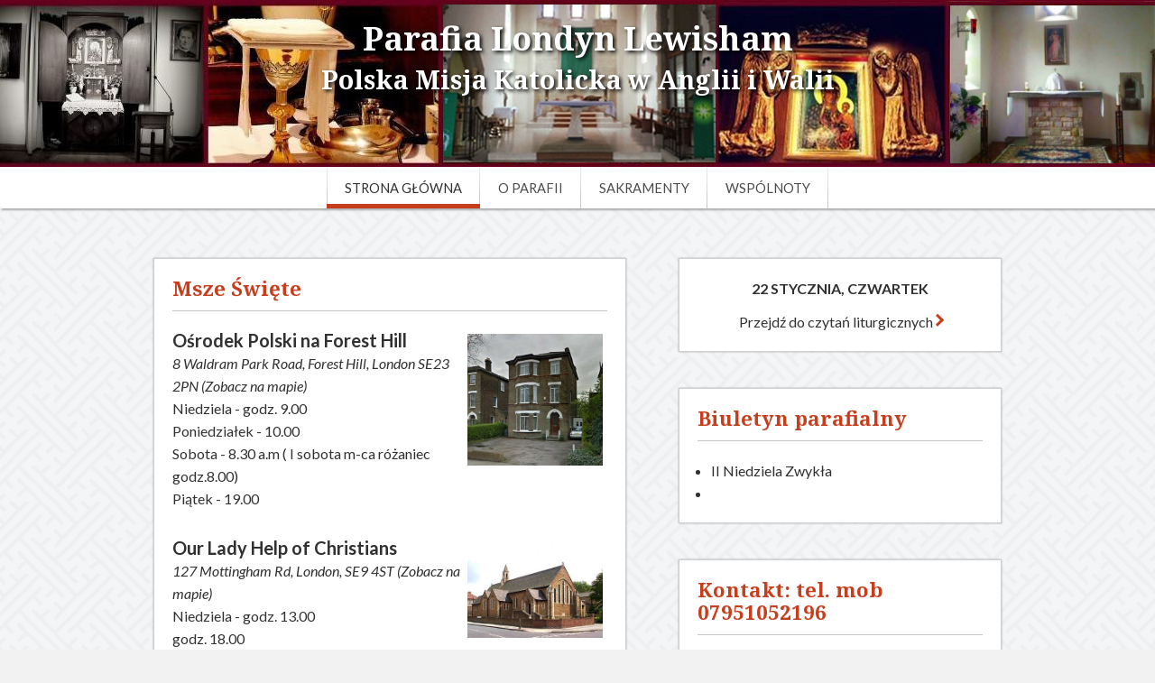

--- FILE ---
content_type: text/html; charset=utf-8
request_url: https://parafialewisham.org/
body_size: 3341
content:
<!DOCTYPE html>
<!--[if IE 8 ]><html class="ie ie8" lang="pl"> <![endif]-->
<!--[if (gte IE 9)|!(IE)]><!--><html lang="pl"> <!--<![endif]-->
<head>
	<meta http-equiv="content-type" content="text/html; charset=utf-8" />
	<meta name="viewport" content="width=device-width, initial-scale=1" />
	<title>Strona główna</title>
	<meta name="description" content="Strona Polskiej Parafii w&nbsp;Londynie Lewisham. Godziny mszy świętych, aktualne informacje, sakramenty, kontakt z&nbsp;kapłanem." />
	<link rel="shortcut icon" href="/favicon.ico">
            <script>
            (function(i,s,o,g,r,a,m){i['GoogleAnalyticsObject']=r;i[r]=i[r]||function(){
                (i[r].q=i[r].q||[]).push(arguments)},i[r].l=1*new Date();a=s.createElement(o),
                m=s.getElementsByTagName(o)[0];a.async=1;a.src=g;m.parentNode.insertBefore(a,m)
            })(window,document,'script','https://www.google-analytics.com/analytics.js','ga');

            ga('create', 'UA-114681514-1', 'auto');
            ga('send', 'pageview');
        </script>
    	<link href='https://fonts.googleapis.com/css?family=Noto+Serif:700&subset=latin,latin-ext' rel='stylesheet' type='text/css'>
	<link href='https://fonts.googleapis.com/css?family=Lato:300,400,700,900,400italic,700italic' rel='stylesheet' type='text/css'>
		<link rel="stylesheet" type="text/css" href="/site/templates/styles/styles.css?1668706575" />
	<link rel="stylesheet" type="text/css" media="print" href="/site/templates/styles/print.css" />
		
	<!--[if lt IE 9]>
	  <script src="https://html5shim.googlecode.com/svn/trunk/html5.js"></script> 
	<![endif]-->
	<script type="text/javascript" src="/site/templates/scripts/modernizr.js"></script>
	
<script src='/site/modules/EmailObfuscation/emo.min.js'></script>
</head>
<body class="page-home" >
	<header id="header-home" class="bg-pattern">
		<div class="bg-shadows"></div>
		<div class="container" id="top-box">
			<div id="logo" class="four columns"><a href="/"></a></div>
			<div id="branding">Parafia Londyn Lewisham<span>Polska Misja Katolicka w Anglii i Walii</span></div>
		</div>
	</header>
	<div id='placeholder'></div>
	<nav id="nav" class="">
		<ul class='sf-menu sf-js-enabled'><li class='selected'><a href='/'>Strona główna</a></li><li class=''><a href='/o-parafii/'>O parafii</a></li><li class=''><a href='/sakramenty/'>Sakramenty</a></li><li class=''><a href='/wspolnoty/'>Wspólnoty</a></li></ul>
		<div id="nav-mobile-holder"></div>
	</nav><!-- End Main Menu Menu -->
	
	<div class="container">
		<div class="row">
			<div id="main-content" class="seven columns" >
				<div class='widget'>
	<h2 class='widget-title'>Msze Święte</h2>
	<div class="clearfix">
					<img class="church" src="/site/assets/files/1282/kaplica2.jpg" />
				<h3>Ośrodek Polski na&nbsp;Forest Hill</h3>
		<div class='adres'>8 Waldram Park Road, Forest Hill, London SE23 2PN 
			<a title="Zobacz na mapie" 
				href="https://www.google.ca/maps/place/8+Waldram+Park+Road,+Forest+Hill,+London+SE23+2PN/" 
				target="_blank">(Zobacz na mapie)
			</a>
		</div>
		<div class='hour'>Niedziela - godz. 9.00<br />
Poniedziałek - 10.00<br />
Sobota - 8.30 a.m  ( I&nbsp;sobota m-ca różaniec godz.8.00)<br />
Piątek - 19.00</div>
	</div>
		<div class="clearfix">
					<img class="church" src="/site/assets/files/1363/mottingham_olhelpchristians.jpg" />
				<h3>Our Lady Help of&nbsp;Christians</h3>
		<div class='adres'>127 Mottingham Rd, London, SE9 4ST 
			<a title="Zobacz na mapie" 
				href="https://www.google.ca/maps/place/127+Mottingham+Rd,+London,+SE9+4ST/" 
				target="_blank">(Zobacz na mapie)
			</a>
		</div>
		<div class='hour'>Niedziela - godz. 13.00<br />
                  godz. 18.00</div>
	</div>
		<div class="clearfix">
					<img class="church" src="/site/assets/files/1281/croydon.jpg" />
				<h3>Norwood Parafia Miłosierdzia Bożego</h3>
		<div class='adres'>6-8 Oliver Grove, SE25 6EJ 
			<a title="Zobacz na mapie" 
				href="https://www.google.ca/maps/place/6-8+Oliver+Grove,+SE25+6EJ/" 
				target="_blank">(Zobacz na mapie)
			</a>
		</div>
		<div class='hour'>Wtorek godz:19.00  <br />
Środa   godz:10.00<br />
Czwartek godz:19.00 Adoracja do&nbsp;godziny 20.30</div>
	</div>
		<div class="clearfix">
					<img class="church" src="/site/assets/files/1462/antokol1-751x240.jpg" />
				<h3>Antokol Polish Home</h3>
		<div class='adres'>45 Holbrook Ln, Chislehurst, BR7 6PE 
			<a title="Zobacz na mapie" 
				href="https://www.google.ca/maps/place/45+Holbrook+Ln,+Chislehurst,+BR7+6PE/" 
				target="_blank">(Zobacz na mapie)
			</a>
		</div>
		<div class='hour'>(Msze tylko dla rezydentów Domu)<br />
Piątek - godz. 10.00<br />
Niedziela - godz. 11.00</div>
	</div></div>
<script>
window.onload = function() {
  	try {
  		console.log("gospel");
		var gospelTitle = $(".nd_czytanie_tyt").last().text();
		gospelTitle = $("#nd_liturgia_naglowek span").last().text();
		$("#gospel-subheader").html(" ").append(gospelTitle); //ok
		$("#nd_liturgia_czytania p:not('.nd_czytanie_tresc')").remove();
		$(".nd_wstep").remove();
		$(".nd_msza").remove();
		$(".nd_czytanie_tresc").not("p:last").remove();
		$(".nd_czytanie_tresc").last().show();
		var dzienZywklyBlock = $("#nd_liturgia_naglowek .nd_dzien span:not('.nd_swieto')");
		dzienZywklyBlock.find("b").remove();
		if (dzienZywklyBlock.text() == "") dzienZywklyBlock = $("#nd_liturgia_naglowek .nd_dzien font");
		//title in weekday
		var dzienZwykly = dzienZywklyBlock.text();
		//title in feasts
		var swietoBlock = $("#nd_liturgia_naglowek .nd_swieto");
		swietoBlock.find("font").remove();
		var swieto = swietoBlock.html().replace("</br>", " ").replace("<br>", " ");
		var title = dzienZwykly;
		if (swieto != "") title = swieto.replace("<br>", " ");
		if ($(".nd_dodatki_styt").text() != "") title = $(".nd_dodatki_styt").text();
		$("#today-title").text(title); //ok
		//gospel is in .nd_czytanie_tresc
		var gospel = $(".nd_czytanie_tresc").html();
		$("#gospel-text").html(gospel + "<p>&nbsp;</p>"); //ok
		$("#gospel-text").css({"display": "inline-block"});
		$("#nd_liturgia + p").hide();
		$("#nd_liturgia").remove();
		$("#gospel-title").fadeIn();

  	} catch (e) {
    	$("#gospel-title").hide();
    	$("#gospel-text").hide();
  	};
};

</script>


			</div>
			<div id="sidebar" class="five columns" >
									<div id="gospel" class="widget ">
				<div id="today" class="event">
					<div class="text">
						<h4 class="event-title">
							22							stycznia, 
							czwartek						</h4>
						<span id="today-title"></span>
					</div>
				</div>
				<div class="read-more">
					<a href="/czytania-liturgiczne/">
						Przejdź do czytań <span class="nowrap">liturgicznych<i class="chevron-right"></i></span>
					</a>
				</div>
				<div id="gospel-script">
					
				</div>
			</div>								<div class='widgets-left'><div id='recent-posts' class='widget'><h3 class='widget-title'>Biuletyn parafialny</h3><div class='widget-notices'>
	<ul class='list'>
					<li>
				<a href='/site/assets/files/1696/11_01_2026.pdf' target='_blank' data-url="/ogloszenia/uroczystosc-wniebowstapienia/">
					II Niedziela Zwykła				</a>
			</li>
					<li>
				<a href='' target='_blank' data-url="/ogloszenia/v-niedziela-wielkiego-postu-niedziela-palmowa/">
									</a>
			</li>
			
	</ul>
</div></div><div id='kontakt' class='widget'><h3 class='widget-title'>Kontakt: tel. mob 07951052196</h3><div class='text'></div></div><div id='wspolpracujemy' class='widget'><h3 class='widget-title'>Polecane strony</h3><ul class='list'><li><a class='' href='https://www.facebook.com/Polska-parafia-Lewisham-Brockley-Londyn-694887334003548/?fref=ts' target='_blank'>Nasza parafia na&nbsp;Facebooku</a></li><li><a class='' href='https://pcmew.org/parafie' target='_blank'>Msze święte po&nbsp;polsku w&nbsp;Anglii i&nbsp;Walii</a></li><li><a class='' href='http://www.krlradio.com/' target='_blank'>Katolickie radio Londyn</a></li><li><a class='' href='http://opoka.org.pl' target='_blank'>Portal katolicki</a></li></ul></div></div>			</div>
		</div>
	</div>
	<footer id="footer">
		<div class="container">
			<div id="copyright">
								&copy; Copyright 2026 LPCM Lewisham. 
				<span class="nowrap">Ostatnia aktualizacja: 16. 01. 2026 r.</span>
<span class="text-nowrap"><a style="color: white" href="/polityka-prywatnosci/"> Privacy Policy</a></span>
			</div>
		</div>
	</footer>

	<script type="text/javascript" src="https://ajax.googleapis.com/ajax/libs/jquery/1.9.1/jquery.min.js"></script>
	<script>window.jQuery || document.write('<script src="js/jquery-1.9.1.min.js"><\/script>')</script>
	<script type="text/javascript" src="/site/templates/scripts/jquery.hoverIntent.js"></script>
	<script type="text/javascript" src="/site/templates/scripts/superfish.js"></script>
	<script type="text/javascript" src="/site/templates/scripts/jquery.flexslider.js"></script>
	<script type="text/javascript" src="/site/templates/scripts/jquery.ba-resize.min.js"></script>
	<script type="text/javascript" src="/site/templates/scripts/jquery.placeholder.min.js"></script>
	
	<script type="text/javascript" src="/site/templates/scripts/scripts.js?1.1"></script>
			<!--<script type="text/javascript" src="http://www.niedziela.pl/out/liturgia_out.js.php"></script>-->
		
</body>
</html>

--- FILE ---
content_type: text/css; charset=UTF-8
request_url: https://parafialewisham.org/site/templates/styles/styles.css?1668706575
body_size: 9027
content:
.bg-pattern{background:url("../imgs/patterns/pattern11_black.png")}a{color:#c73e1d}.container{position:relative;width:100%;max-width:960px;margin:0 auto;padding:0 20px;box-sizing:border-box}.column,.columns{width:100%;float:left;box-sizing:border-box}@media (min-width: 400px){.container{width:85%;padding:0}}@media (min-width: 768px){.container{width:80%}.column,.columns{margin-left:4%}.column:first-child,.columns:first-child{margin-left:0}.one.column,.one.columns{width:4.66666666667%}.two.columns{width:13.3333333333%}.three.columns{width:22%}.four.columns{width:30.6666666667%}.five.columns{width:39.3333333333%}.six.columns{width:48%}.seven.columns{width:56.6666666667%}.eight.columns{width:65.3333333333%}.nine.columns{width:74.0%}.ten.columns{width:82.6666666667%}.eleven.columns{width:91.3333333333%}.twelve.columns{width:100%;margin-left:0}.one-third.column{width:30.6666666667%}.two-thirds.column{width:65.3333333333%}.one-half.column{width:48%}.offset-by-one.column,.offset-by-one.columns{margin-left:8.66666666667%}.offset-by-two.column,.offset-by-two.columns{margin-left:17.3333333333%}.offset-by-three.column,.offset-by-three.columns{margin-left:26%}.offset-by-four.column,.offset-by-four.columns{margin-left:34.6666666667%}.offset-by-five.column,.offset-by-five.columns{margin-left:43.3333333333%}.offset-by-six.column,.offset-by-six.columns{margin-left:52%}.offset-by-seven.column,.offset-by-seven.columns{margin-left:60.6666666667%}.offset-by-eight.column,.offset-by-eight.columns{margin-left:69.3333333333%}.offset-by-nine.column,.offset-by-nine.columns{margin-left:78.0%}.offset-by-ten.column,.offset-by-ten.columns{margin-left:86.6666666667%}.offset-by-eleven.column,.offset-by-eleven.columns{margin-left:95.3333333333%}.offset-by-one-third.column,.offset-by-one-third.columns{margin-left:34.6666666667%}.offset-by-two-thirds.column,.offset-by-two-thirds.columns{margin-left:69.3333333333%}.offset-by-one-half.column,.offset-by-one-half.columns{margin-left:52%}}ul{list-style:circle inside}ol{list-style:decimal inside}ol,ul{padding-left:0;margin-top:0}ul ul,ul ol,ol ol,ol ul{margin:1.5rem 0 1.5rem 3rem;font-size:90%}li{margin-bottom:1rem}code{padding:.2rem .5rem;margin:0 .2rem;font-size:90%;white-space:nowrap;background:#F1F1F1;border:1px solid #E1E1E1;border-radius:4px}pre>code{display:block;padding:1rem 1.5rem;white-space:pre}th,td{padding:12px 15px;text-align:left;border-bottom:1px solid #E1E1E1}th:first-child,td:first-child{padding-left:0}th:last-child,td:last-child{padding-right:0}button,.button{margin-bottom:1rem}input,textarea,select,fieldset{margin-bottom:1.5rem}pre,blockquote,dl,figure,table,p,ul,ol,form{margin-bottom:2.5rem}.u-full-width{width:100%;box-sizing:border-box}.u-max-full-width{max-width:100%;box-sizing:border-box}.u-pull-right{float:right}.u-pull-left{float:left}hr{margin-top:3rem;margin-bottom:3.5rem;border-width:0;border-top:1px solid #E1E1E1}.container:after,.row:after,.u-cf{content:"";display:table;clear:both}.clearfix:before,.clearfix:after{content:'\0020';display:block;overflow:hidden;visibility:hidden;width:0;height:0}.clearfix:after{clear:both}.clearfix{zoom:1}html,body,div,span,applet,object,iframe,h1,h2,h3,h4,h5,h6,p,blockquote,pre,a,abbr,acronym,address,big,cite,code,del,dfn,em,img,ins,kbd,q,s,samp,small,strike,strong,sub,sup,tt,var,b,u,i,center,dl,dt,dd,ol,ul,li,fieldset,form,label,legend,table,caption,tbody,tfoot,thead,tr,th,td,article,aside,canvas,details,embed,figure,figcaption,footer,header,hgroup,menu,nav,output,ruby,section,summary,time,mark,audio,video{margin:0;padding:0;border:0;font-size:100%;font:inherit;vertical-align:baseline}article,aside,details,figcaption,figure,footer,header,hgroup,menu,nav,section{display:block}body{line-height:1}ol,ul{list-style:none}blockquote,q{quotes:none}blockquote:before,blockquote:after,q:before,q:after{content:'';content:none}table{border-collapse:collapse;border-spacing:0}strong{font-weight:bold}a{text-decoration:none}a:hover{text-decoration:underline}body{background-color:#f2f2f2;color:#323131;font-family:'Lato', sans-serif;font-weight:400;-webkit-font-smoothing:antialiased;-webkit-text-size-adjust:100%;font-size:100%;line-height:160%;background-image:url("../imgs/patterns/s1.png");background-attachment:fixed}input,textarea{font-family:'Lato', sans-serif}input#enquiry{display:none}input[type="text"],input[type="email"],textarea,button{padding:0 4px;width:92%;border:1px solid #cecece;outline:none;-moz-border-radius:3px;-webkit-border-radius:3px;border-radius:3px;background:#ffffff;color:#747474;margin-bottom:10px;-webkit-transition:all 400ms;-moz-transition:all 400ms;-o-transition:all 400ms;transition:all 400ms}input[type="text"]:focus,input[type="email"]:focus,textarea:focus{border-color:#bfbfbf;-moz-box-shadow:0 0 10px #bfbfbf;-webkit-box-shadow:0 0 10px #bfbfbf;box-shadow:0 0 10px #bfbfbf;outline:none}input{height:35px;line-height:35px}textarea{resize:none;height:104px;width:96%;text-indent:0;padding:4px 4px}.ie input{line-height:35px}button{width:auto}button:hover{border-color:#B3B1B1;background-color:#efefef;color:#323131;-moz-box-shadow:0 0 4px #bfbfbf;-webkit-box-shadow:0 0 4px #bfbfbf;box-shadow:0 0 4px #bfbfbf;-webkit-transition:all 400ms;-moz-transition:all 100ms;-o-transition:all 100ms;transition:all 100ms}button:active{color:#747474;-moz-box-shadow:0 0 0px #bfbfbf;-webkit-box-shadow:0 0 0px #bfbfbf;box-shadow:0 0 0px #bfbfbf}.left{float:left !important}.right{float:right !important}.justify{text-align:justify}.nowrap{white-space:nowrap}.hide-on-small{display:block}[class^=chevron-]{border:solid #c73e1d;border-width:0 .2em .2em 0;display:inline-block;padding:.20em;margin-bottom:3px}.chevron-right{transform:rotate(-45deg);-webkit-transform:rotate(-45deg)}.chevron-left{transform:rotate(135deg);-webkit-transform:rotate(135deg)}.chevron-up{transform:rotate(-135deg);-webkit-transform:rotate(-135deg)}.chevron-down{transform:rotate(45deg);-webkit-transform:rotate(45deg)}.files a{color:inherit}#main-content{padding-top:40px;margin-bottom:40px}#main-content .post{border:1px solid #cecece;box-shadow:0 0 2px 0px rgba(0,0,0,0.3)}.widget{border:1px solid #cecece;box-shadow:0 0 2px 0px rgba(0,0,0,0.3)}#sidebar{padding-top:40px}#sidebar .church{display:none}#main{width:600px;padding-top:40px}.page-title{margin:40px 30% 20px 15px;font-size:24px;font-family:'Noto Serif', serif;font-weight:bold;padding-bottom:12px;margin-bottom:20px;border-bottom:1px solid #C8C8C8;border-width:2px;text-align:center}.widget{padding:20px;margin:15px 10px 40px 10px;background-color:#fff}.widget:after{content:".";display:block;height:0;clear:both;visibility:hidden}.widget a{color:inherit}.widget .list-item{padding-bottom:12px;margin-bottom:20px;border-bottom:1px solid #C8C8C8;margin-bottom:10px}.widget .widget-title{font-family:'Noto Serif', serif;padding-bottom:12px;margin-bottom:20px;border-bottom:1px solid #C8C8C8;font-size:140%;margin-bottom:20px;color:#c73e1d}.widget .widget-title a{color:inherit}.widget .no-links li{margin-bottom:5px}.widget .no-links a{color:inherit}.widget #to-download a{display:block}.widget #to-download a::before{position:relative;content:'';background:url("../imgs/ipak/download.png");background-position:left center;background-repeat:no-repeat;padding-left:20px;padding-right:5px;width:20px;-moz-opacity:0.5;filter:alpha(opacity=5);opacity:0.5}.widget #to-download a::after{display:none}.widget #documents a{display:block}.widget #documents a::before{position:relative;content:'';background:url("../imgs/ipak/book.png");background-position:left center;background-repeat:no-repeat;padding-left:20px;padding-right:5px;width:20px;-moz-opacity:0.5;filter:alpha(opacity=5);opacity:0.5}.widget h3{font-size:15pt;font-weight:700}.widget .adres{font-style:italic}.widget .hour{margin-bottom:30px}.widget .church{width:150px;float:right;padding:5px}.read-more{text-align:center}.more{text-align:center;display:block}.prev{float:left}.next{float:right}.go-back{text-align:center}.pagination{text-align:center}.pagination ul{display:inline-block}.pagination li{padding:3px;margin:0 3px;float:left}.pagination .MarkupPagerNavOn a{color:#323131}.triangle-down{position:absolute;bottom:-7px;left:-6px;margin-left:50%;z-index:10;width:0px;height:0px;border-style:solid inset inset inset;border-width:7px 6px 0 6px;border-color:#69b297 transparent transparent transparent}.triangle-up{position:absolute;top:-7px;left:-6px;margin-left:50%;z-index:10;width:0px;height:0px;border-style:inset inset solid inset;border-width:0 6px 7px 6px;border-color:transparent transparent #69b297 transparent}.triangle-right{content:"";position:absolute;top:50%;right:-7px;margin-top:-7px;z-index:10;width:0px;height:0px;border-style:inset inset inset solid;border-width:6px 0px 6px 7px;border-color:transparent transparent transparent #69b297}.triangle-left{content:"";position:absolute;top:50%;left:-7px;margin-top:-7px;z-index:10;width:0px;height:0px;border-style:inset solid inset inset;border-width:6px 7px 6px 0px;border-color:transparent #69b297 transparent transparent}#action-box{clear:both;width:100%;line-height:67px;background-color:#FAFAFA;font-size:18pt}#action-box strong{font-weight:700}#action-box a.button{margin-top:16px}.button{display:inline-block;margin:3px 10px;line-height:180%;border:1px solid #3C896D;outline:none;-moz-border-radius:3px;-webkit-border-radius:3px;border-radius:3px;background-color:#85CC83;color:#323131;-moz-box-shadow:inset 1px 1px 0px 0px rgba(255,255,255,0.5);-webkit-box-shadow:inset 1px 1px 0px 0px rgba(255,255,255,0.5);box-shadow:inset 1px 1px 0px 0px rgba(255,255,255,0.5);cursor:pointer}.button a{padding:5px 10px;color:inherit;text-decoration:none;line-height:1.7rem}.pseudo-button-a{padding:5px 10px;font-size:1rem;line-height:1.7rem}.button:hover{-moz-border-radius:3px;-webkit-border-radius:3px;border-radius:3px;-moz-box-shadow:0 0 4px #bfbfbf;-webkit-box-shadow:0 0 4px #bfbfbf;box-shadow:0 0 4px #bfbfbf;text-decoration:none;background-color:#B7E691}.icon{opacity:0.7}.list{list-style:outside;margin-left:15px}.lamp{width:27px;height:31px;background:url("../imgs/icons/icon_highlight1.png") no-repeat;top:5px;position:relative;display:inline-block}.pencil{width:27px;height:31px;background:url("../imgs/icons/icon_highlight2.png") no-repeat;top:5px;position:relative;display:inline-block}.circular{width:27px;height:31px;background:url("../imgs/icons/icon_highlight3.png") no-repeat;top:5px;position:relative;display:inline-block}.check{width:58px;height:58px;background:url("../imgs/icons/icon_check_58.png") no-repeat;margin:12px 0 0 14px;opacity:0.7}.hand{width:58px;height:58px;background:url("../imgs/icons/icon_hand_58.png") no-repeat;margin:12px 0 0 14px;opacity:0.7}.screen{width:58px;height:58px;background:url("../imgs/icons/icon_screen_58.png") no-repeat;margin:12px 0 0 14px;opacity:0.7}.briefcase{width:58px;height:58px;background:url("../imgs/icons/icon_briefcase_58.png") no-repeat;margin:12px 0 0 14px;opacity:0.7}.brush{width:58px;height:58px;background:url("../imgs/icons/icon_brush_58.png") no-repeat;margin:12px 0 0 14px;opacity:0.7}#header-home{position:relative;width:100%;clear:both;background-color:#66011F}.bg-shadows{position:absolute;top:0px;left:0px;width:100%;height:100%;background:url("../imgs/header.jpg") center bottom no-repeat}#top-box{position:relative;z-index:1001;height:185px}#logo{text-align:center;float:left;margin-top:12px}#logo img{max-width:100%;max-height:130px}#branding{font-size:36px;padding-top:20px;padding-bottom:20px;line-height:45px;font-family:'Noto Serif', serif;text-shadow:2px 2px 4px #000;color:#fff;text-align:center}#branding span{display:block;font-size:80%}.fixed{position:fixed !important;top:0;width:100%;z-index:1100}#nav{position:relative;-webkit-transition:none;-moz-transition:none;-o-transition:none;transition:none;background-color:#EBEBEB;-moz-box-shadow:2px 2px 2px 0px rgba(0,0,0,0.3);-webkit-box-shadow:2px 2px 2px 0px rgba(0,0,0,0.3);box-shadow:2px 2px 2px 0px rgba(0,0,0,0.3);text-align:center;height:46px;background-color:#fff}.sf-menu,.sf-menu *{margin:0;padding:0;list-style:none}.sf-menu{display:inline-block}.sf-menu ul{position:absolute;top:-999em;width:160px}.sf-menu ul li{width:100%}.sf-menu li:hover{visibility:inherit}.sf-menu li{float:left;position:relative}.sf-menu a{display:block;position:relative}.sf-menu a:hover{text-decoration:none}.sf-menu li:hover ul,.sf-menu li.sfHover ul{left:0;top:46px;z-index:99;padding-top:1px}ul.sf-menu li:hover li ul,ul.sf-menu li.sfHover li ul{top:-999em}ul.sf-menu li li:hover ul,ul.sf-menu li li.sfHover ul{left:160px;top:0}ul.sf-menu li li:hover li ul,ul.sf-menu li li.sfHover li ul{top:-999em}ul.sf-menu li li li:hover ul,ul.sf-menu li li li.sfHover ul{left:160px;top:0}.sf-menu{height:46px;margin:0 auto;list-style:none;background-image:url(../imgs/menu_divider.png);background-repeat:no-repeat;background-position:top left}.sf-menu li{float:left;position:relative;display:inline;font-weight:400;text-transform:uppercase;height:46px;line-height:47px;background-image:url(../imgs/menu_divider.png);background-repeat:no-repeat;background-position:top right}.sf-menu li li{background-image:none}.sf-menu>li>a .sf-sub-indicator{display:none}.sf-menu>li:hover a{color:inherit}.sf-menu li a{float:left;color:#4b4b4b;font-size:11pt;padding:0 20px;height:47px}.sf-menu li a img{float:left;margin-top:15px}.sf-menu>li:hover,.sf-menu>li.selected{height:41px;border-bottom:5px solid #c73e1d}.sf-menu>li#search{-webkit-transition:none;-moz-transition:none;-o-transition:none;transition:none}.sf-menu>li#search:hover{border-bottom:5px solid transparent;background-color:initial}.sf-menu li ul{-moz-box-shadow:2px 2px 2px 0px rgba(0,0,0,0.3);-webkit-box-shadow:2px 2px 2px 0px rgba(0,0,0,0.3);box-shadow:2px 2px 2px 0px rgba(0,0,0,0.3)}.sf-menu li li{height:35px;line-height:35px;text-transform:none;margin-top:0px;font-weight:400;border-bottom:5px solid #dedede}.sf-menu li li:hover,.sf-menu li li.selected{height:41px;line-height:41px;border-bottom:5px solid #c73e1d;background-color:#f1f1f1}.sf-menu li li a{display:block;width:80%;padding:0 5% 0 5%;height:35px;text-align:center}.sf-menu li li a,.sf-menu>li.selected>a{color:inherit}.sf-menu li ul li ul{margin-left:1px}.sf-menu li li:hover a,.sf-menu li li.selected a{height:41px}.sf-menu li:hover,.sf-menu li.sfHover,.sf-menu a:focus,.sf-menu a:hover,.sf-menu a:active{outline:0}#search{padding:0 20px;float:left;position:relative;display:inline;font-weight:400;text-transform:uppercase;height:46px;line-height:47px;background-image:url(../imgs/menu_divider.png);background-repeat:no-repeat;background-position:top right;float:none;display:inline-block}#search input{padding:0 5px;margin-bottom:0;width:160px;vertical-align:middle;border:1px solid #D2D2D2;background:#fff}#search button{background:url("../imgs/icons/icon_search_black.png") center center no-repeat;height:35px;padding:0 15px;margin-bottom:0;vertical-align:middle;border:1px solid transparent}#search button:hover{border:1px solid #bc0f0f;border-radius:2px}#nav-mobile-holder{position:relative;display:none;color:#4B4B4B}#nav-mobile-holder>div{position:relative;width:40%;height:46px;margin:0 auto;line-height:46px;font-weight:700;font-size:12pt;text-align:center;cursor:pointer}#nav-mobile-holder>div:last-child{background:none}#nav-mobile-holder>div:hover,.nav-mobile-div-active{height:41px !important;border-bottom:5px solid #bc0f0f;color:#c73e1d}#nav-mobile-btn{margin-left:10%}#nav-mobile-holder>div img{float:left;margin-top:10px;margin-left:20%}#nav-mobile-holder>div #menu-icon{float:left;margin-top:15px;margin-left:20%;background:url("../imgs/icons/menu_icon_black.png") no-repeat;width:19px;height:19px;opacity:0.4}#nav-mobile-holder>div #menu-arrow{float:right;margin-top:15px;margin-left:0;margin-right:20%;background:url("../imgs/icons/menu_arrow_black.png") no-repeat;width:6px;height:19px;opacity:0.4}#nav-mobile-holder .icon-search{background:url("../imgs/icons/icon_search_black.png") no-repeat;width:19px;height:19px;float:left;margin:15px -20% 0 20%;opacity:0.4}#menu-mobile{display:none;position:absolute;left:10%;top:47px;width:75%;padding:0 2.5%;background-color:#fff;z-index:99;border-bottom:14px solid #fff;-moz-box-shadow:0px 3px 3px 1px rgba(0,0,0,0.3);-webkit-box-shadow:0px 3px 3px 1px rgba(0,0,0,0.3);box-shadow:0px 3px 3px 1px rgba(0,0,0,0.3)}#menu-mobile .menuSlideUp{position:absolute;width:100%;height:11px;bottom:-12px;margin-left:-2.5%;background:url("../imgs/icons/menu_bottom_icon.png") no-repeat center center;cursor:pointer}#menu-mobile>li{float:left;padding:0 8%;width:84%;border-bottom:1px solid #cecece;font-size:13pt}#menu-mobile>li:last-child{border-bottom:none}#menu-mobile a{float:left;width:100%;padding:8px 0;color:inherit}#menu-mobile a:hover{color:#c73e1d}#menu-mobile li ul li{float:left;padding-left:10%}#search-input-holder{display:none;position:absolute;right:10%;top:47px;width:222px;padding:9px;background-color:#EBEBEB;z-index:99}#search-input-holder input{float:left;width:160px;height:35px;line-height:35px;padding:0 8px;font-size:8pt;border:1px solid #D2D2D2;outline:none;-moz-border-radius:3px;-webkit-border-radius:3px;border-radius:3px;background:#fff;margin-bottom:0px}#footer{position:relative;background-color:#78223b;color:#fff;padding:5px;box-shadow:0 -2px 2px 0px rgba(0,0,0,0.3)}#footer .widget{margin-bottom:0;margin-top:0;text-align:center}#footer .widget .widget-title{font-size:110%}#form-newsletter input:first-of-type{display:none}#form-newsletter #newsletter-input{width:200px;margin:0 12px 10px}#form-newsletter #newsletter-button{height:35px;margin-bottom:10px}#form-newsletter #newsletter-button+div{clear:both}#newsletter-txt{float:left;width:100%;margin-top:10px}.ie #newsletter-input{width:232px}.newsletter{float:left;width:27px;height:31px;background:url("../imgs/icons/newsletter_icon.png") no-repeat}#newsletter-msg.success{display:none;border:2px solid #bc0f0f;border-radius:5px;padding:.5rem;background-color:#fff;margin-left:15px;margin-right:15px;margin-bottom:15px}#newsletter-msg.error{display:none;border:2px solid #EC3636;border-radius:5px;padding:.5rem;background-color:#fff;margin-left:15px;margin-right:15px;margin-bottom:15px}#newsletter-loader{display:none}#newsletter-status{font-weight:700;margin-bottom:15px;float:left}#copyright{font-size:11pt;margin:10px 0 10px;text-align:center}#copyright a::after{display:none}.featured-item{position:relative;padding-bottom:25px;margin:15px 8px 40px 8px !important;border:1px solid #cecece}.featured-item .title{font-family:'Noto Serif', serif;font-weight:300;color:#c73e1d;margin-bottom:10px}.featured-item .content{margin:10px 0 0}.featured-item .image{max-width:100%}.featured-item .notice{text-align:center;border-top:3px solid red;padding-top:10px;margin:15px 15px 0}.event{padding-bottom:12px}.event:last-of-type{padding-bottom:12px;margin-bottom:20px;border-bottom:1px solid #C8C8C8}.event:last-child{border-bottom-width:0}.event .event-title{text-transform:uppercase}.event .subtext{font-size:90%;font-style:italic}.event .read-more{margin-left:15px;font-size:90%;font-style:italic}#banner{color:#c73e1d;font-style:none}#banner a{color:#c73e1d;font-style:normal}#banner a:after{display:none}#banner a .subtext{font-style:italic}.quote-large{position:relative;padding:20px 0;border-top:1px solid #F1F1F1;border-bottom:1px solid #F1F1F1;text-align:center;font-size:28pt;font-weight:300;text-transform:uppercase;color:#4b4b4b;background:#fff;background:-moz-linear-gradient(left, #fff 0%, #f0f0f0 50%, #fff 100%);background:-webkit-gradient(linear, left top, right top, color-stop(0%, #fff), color-stop(50%, #f0f0f0), color-stop(100%, #fff));background:-webkit-linear-gradient(left, #fff 0%, #f0f0f0 50%, #fff 100%);background:-o-linear-gradient(left, #fff 0%, #f0f0f0 50%, #fff 100%);background:-ms-linear-gradient(left, #fff 0%, #f0f0f0 50%, #fff 100%);background:linear-gradient(to right, #fff 0%, #f0f0f0 50%, #fff 100%)}.quote-large:before{position:absolute;width:96%;height:15%;left:2%;border-radius:47%;z-index:-1;top:3%;content:"";box-shadow:0 -3px 14px rgba(0,0,0,0.4)}.quote-large:after{position:absolute;width:96%;height:15%;left:2%;border-radius:47%;z-index:-1;bottom:3%;content:"";box-shadow:0 4px 14px rgba(0,0,0,0.4)}.quote-large a{font-style:italic;font-weight:400;font-size:100%}.quote-large a:hover{text-decoration:none}.quote-large .subtext{display:block;margin-top:.5rem;font-size:70%}#gospel #gospel-title{display:none;text-align:center}#gospel #gospel-wrapper{position:relative}#gospel #gospel-wrapper:after{content:"";position:absolute;bottom:0;left:0;height:40px;width:100%;background:url("[data-uri]\a 					AAAB3RJTUUH4AICETEs4ziI3wAAAAh0RVh0Q29tbWVudAD2zJa/AAAAS0lEQVQY043NwQqAMAyD4a8ymL7/80q92MPQjfUQQvjT8F5kZoeGjmg4KxlMFuOf+a9PWgO8GDUfX\a 					XzWcBXzhXfWOyIy867kULJrHv0iDX2vBTdvAAAAAElFTkSuQmCC") repeat-x}#gospel #gospel-text{height:350px;display:none;overflow:auto;padding-bottom:15px;padding-right:15px}#today{position:relative}#today .event-date{width:auto;margin-right:.5rem;color:#323131;background-color:transparent}#today .event-date .day{font-size:170%}#today .event-title{font-weight:bold}#today #today-title{display:block;font-weight:bold}#today .text{text-align:center;margin-left:0}#gospel-script{display:none}#to-read h5{font-size:110%}#to-read h5::before{position:relative;content:'';background:url("../imgs/ipak/right.png");background-position:left center;background-repeat:no-repeat;padding-left:20px;padding-right:5px;width:20px;-moz-opacity:0.5;filter:alpha(opacity=5);opacity:0.5}#to-read .subtext{text-align:center;font-size:80%;font-style:italic}#to-read a{color:inherit}#recommended-websites a{color:inherit}#recommended-websites a:after{display:none}#iskierka a{color:inherit}#iskierka a:after{display:none}#testemonials{overflow:visible !important}#testemonials .testemonial{position:relative;float:left;background-color:#F0F0F0;width:95.8%;padding:30px 2.1%;font-size:12pt;font-style:italic;font-weight:400;text-align:center;line-height:14pt}#testemonials .testemonial:before,#testemonials .testemonial:after{position:absolute;color:#d1d1d1;font-size:44pt;font-weight:700;line-height:30pt}#testemonials .testemonial:before{content:"\201C";top:10px;left:5px}#testemonials .testemonial:after{content:"\201D";bottom:-15px;right:10px}#testemonials .ie .testemonial:before{content:"\201C";top:10px;left:-5px}#testemonials .ie .testemonial:after{content:"\201D";bottom:-22px;right:17px}#testemonials .testemonial-triangle{position:absolute;bottom:-8px;left:10px;width:0px;height:0px;border-style:solid outset solid solid;border-width:0 20px 12px 50px;border-color:transparent transparent #F0F0F0 #F0F0F0;line-height:0px;_border-color:#000000 #000000 #F0F0F0 #F0F0F0;_filter:progid:DXImageTransform.Microsoft.Chroma(color='#F0F0F0');-webkit-transform:rotate(15deg);-moz-transform:rotate(15deg);-ms-transform:rotate(15deg);-o-transform:rotate(15deg);transform:rotate(15deg)}#testemonials .testemonial-author{float:right;background-color:#DFDFDF;padding:7px 10px;margin-top:12px;font-style:italic}#recommended-websites .slides>li{margin:0 1px;width:180px !important;height:233px;overflow:hidden;position:relative;cursor:pointer;-webkit-transition:border-bottom 300ms;-moz-transition:border-bottom 300ms;-o-transition:border-bottom 300ms;transition:border-bottom 300ms}#recommended-websites .slides>li{width:191px;height:191px}#recommended-websites .slides>li .triangle-up{top:auto;bottom:-1px !important;border-bottom-color:#4b4b4b;-webkit-transition:all 400ms;-moz-transition:all 400ms;-o-transition:all 400ms;transition:all 400ms}#recommended-websites .slides>li:hover .triangle-up{border-bottom-color:#69b297}#recommended-websites .slides>li img{width:auto;height:140px;max-height:191px;margin:0 auto}#recommended-websites .slides>li .item-info{width:100%;text-align:center;position:absolute;left:0;margin-top:5px}#recommended-websites .slides>li .item-info .plus-big{margin:54px auto 15px auto}#recommended-websites .slides>li .item-info .plus-big{margin:24px auto 15px auto}#recommended-websites .slides>li .item-title{width:80%;margin:0 auto 7px;font-size:10pt;text-transform:uppercase;line-height:1.2}#recommended-websites .slides>li .item-title span{font-style:italic;font-size:9pt}#recommended-websites .slides>li .item-desc{font-size:9pt;width:80%;margin:0 auto;font-weight:700}.flex-container a:active,.flexslider a:active,.flex-container a:focus,.flexslider a:focus{outline:none}.slides,.flex-control-nav,.flex-direction-nav{margin:0;padding:0;list-style:none}.flexslider{margin:0;padding:0}.flexslider .slides>li{display:none;-webkit-backface-visibility:hidden}.flexslider .slides img{width:100%;display:block}.flex-pauseplay span{text-transform:capitalize}.slides:after{content:".";display:block;clear:both;visibility:hidden;line-height:0;height:0}html[xmlns] .slides{display:block}* html .slides{height:1%}.no-js .slides>li:first-child{display:block}.flexslider{float:left;margin:0;position:relative;zoom:1}.flex-viewport{max-height:2000px;-webkit-transition:all 1s ease;-moz-transition:all 1s ease;transition:all 1s ease}.loading .flex-viewport{max-height:300px}.flexslider .slides{zoom:1}.carousel li{margin-right:5px}.flex-direction-nav{position:absolute;top:-47px;right:10px;width:42px}.flex-direction-nav a{float:left;width:18px;height:18px;border-radius:50%;-moz-border-radius:50%;-webkit-border-radius:50%;background-color:#d5d5d5;background-repeat:no-repeat;background-position:6px 5px;-webkit-transition:all 300ms ease;-moz-transition:all 300ms ease;-o-transition:all 300ms ease;transition:all 300ms ease}.flex-direction-nav a:hover{background-color:#69b297}.flex-direction-nav .flex-next{float:right;margin-left:6px;background-image:url("../imgs/btn_right_arrow_white.png")}.flex-direction-nav .flex-prev{background-image:url("../imgs/btn_left_arrow_white.png")}.content ul,.content ol{list-style-position:outside;margin-left:15px}.content ul li,.content ol li{margin-bottom:10px}.content ul{list-style-type:disc}.content ol{list-style-type:decimal}.content ins{font-weight:bold;text-decoration:none}.content em{font-style:italic}.post{margin-top:15px;margin-bottom:40px;padding:15px;background-color:#fff}.post .post-title{font-family:'Noto Serif', serif;font-size:110%;font-weight:bold;margin-top:10px;margin-bottom:15px;display:block;color:#c73e1d}.post .post-title a{color:inherit}.post .lead-img{max-width:40%;max-height:150px;float:left;margin-right:15px;margin-bottom:5px}.post .meta{width:100%;line-height:27px;border-top:1px solid #cecece;border-bottom:1px solid #cecece;color:#646464;padding:10px 0}.post .meta a{color:#646464}.post .meta div{display:inline-block;margin-right:20px}.post .meta div:last-child{margin-right:0}.post .meta img{float:left;margin-right:5px;margin-bottom:0}.post .single-post>.meta{font-size:90%;margin-top:20px;margin-bottom:30px}.post p{margin-bottom:15px}.post h2,.post h3,.post h4,.post h5,.post h6{font-weight:bold;font-family:'Noto Serif', serif;margin-bottom:15px;line-height:25px;text-align:left}.post h2{font-size:17pt;margin-bottom:20px;color:#c73e1d;line-height:28px;padding-bottom:5px;border-bottom:2px solid #c73e1d}.post h3{font-size:16pt;margin-top:25px;margin-bottom:15px;color:#6B5233}.post h4{font-size:14pt;margin-top:20px;margin-bottom:15px;color:#6B5233}.post ol,.post ul{margin-left:10px;list-style-position:inside;margin-bottom:15px}.post ol p,.post ul p{display:inline}.post li ol,.post li ul{margin-left:25px}.post address{margin-left:25px}.post em{font-style:italic}.post strong{font-weight:bold}.post q{quotes:"«" "»"}.post q:before{content:open-quote}.post q:after{content:close-quote}.post blockquote{position:relative;width:82%;margin:30px 0 30px 9%;font-size:17pt;line-height:21pt;text-align:center;font-family:serif;font-style:italic}.post blockquote cite{font-size:80%;font-style:italic;color:#7B7B7B}.post blockquote p{margin-bottom:0}.post blockquote:before,.post blockquote:after{position:absolute;font-size:48pt;color:#ACACAC;font-weight:700}.post blockquote:before{content:"\201C";top:17px;left:-40px}.post blockquote:after{content:"\201D";bottom:-18px;right:-40px}.post sub,.post sup{line-height:0;position:relative;vertical-align:baseline;font-size:80%}.post sup{top:-.5em}.post sub{bottom:-.25em}.post table{border-collapse:collapse;border-spacing:0}.post table caption{border-top:1px solid grey;border-left:1px solid grey;border-right:1px solid grey;background-color:#C3EFE3}.post td{border:1px solid grey;padding:3px}.post th{border:1px solid grey;padding:3px;background-color:#EBEBEB}.post .align_left{float:left;margin-right:10px}.post .align_right{float:right;margin-left:10px}.post .align_center{display:block;margin-left:auto;margin-right:auto}.post img,.post figure,.post iframe{max-width:100%;margin-bottom:10px}.post figure img{margin-bottom:0}.post figure{display:table}.post figcaption{display:table-caption;caption-side:bottom;font-size:80%;line-height:1.2;text-align:center}.post code{font-family:monospace}.post pre{white-space:pre-wrap;word-wrap:break-word;-moz-tab-size:4;-o-tab-size:4;-webkit-tab-size:4;tab-size:4;overflow-x:scroll}.post .smaller{font-size:80%}.post .bigger{font-size:120%}.post .panel-grey{margin:15px 0px;padding:10px;background-color:#EBEBEB;border:1px solid #C8C8C8;border-radius:3px}.post .panel-green{margin:15px 0px;background-color:#C3EFE3;border:1px solid #90D2C0;padding:10px;border-radius:3px}.post .panel-red{margin:15px 0px;background-color:#FCB8BE;border:1px solid #B05F66;padding:10px;border-radius:3px}.post .two-columns .two-columns-one{float:left;width:50%;padding-right:15px}.post .two-columns .two-columns-two{float:left;width:50%}.post .txt{text-align:justify;margin:15px 0;clear:both}.post .txt-single{text-align:justify;margin:15px 0;display:inline-block}.post .post-inner-img{margin-top:5px;margin-bottom:5px}.post .post-inner-img.right{margin-left:20px}.post .post-inner-img.left{margin-right:20px}#gallery img{padding:5px;border:2px solid #ddd;margin-left:15px}#gallery a:first-of-type{margin-left:0}#gallery{text-align:center}#gallery a{text-decoration:none !important}.person{margin-bottom:20px;clear:both}.person .role{padding-right:10px;font-weight:bold}.person .name{padding-right:10px}.person .about{font-style:italic}.withImg .about,.withImg .name{display:block}.withImg .about{margin-left:110px}.person img{float:left;width:100px;height:auto;margin-right:15px;margin-bottom:30px;border:solid 1px #BEDCDF}#map-canvas{width:100%;height:358px;overflow:hidden;border-style:solid;border-bottom-width:8px;margin-bottom:40px}.map-address{width:210px;height:50px}.input-full-width{padding:0 2% !important;width:96% !important}#msg-status{font-weight:700;margin:15px 0;display:block}#msg-status .error{color:#d12323}.form-controls{float:left;margin:20px 10px 40px;min-height:38px;color:#8d8d8d;line-height:38px}.form-controls button{margin-right:10px;height:35px}#contacts{margin-bottom:40px}.contact-info{float:left;margin-top:10px;width:100%}.contact-icon{float:left;width:40px;height:40px;-moz-border-radius:50%;-webkit-border-radius:50%;border-radius:50%;background-color:#bc0f0f}.address{float:left;width:20px;height:21px;background:url("../imgs/icons/address_icon.png") no-repeat;margin:9px 0 0 10px}.phone{float:left;width:20px;height:21px;background:url("../imgs/icons/phone_icon.png") no-repeat;margin:9px 0 0 10px}.mail{float:left;width:20px;height:21px;background:url("../imgs/icons/mail_icon.png") no-repeat;margin:9px 0 0 10px}.contact-info-txt{position:relative;padding:14px 6px;background-color:#f1f1f1;margin-left:70px;width:76%}.contact-info-txt a{color:inherit}.contact-info-txt span{color:#c73e1d}.contact-info-txt:before{content:"";position:absolute;top:14px;left:-6px;z-index:10;width:0px;height:0px;border-style:solid solid outset solid;border-width:6px 6px 6px 0;border-color:transparent #f1f1f1 transparent transparent}div#nd_liturgia{margin:0;padding:0;font-size:16px;width:100%}div#nd_liturgia_naglowek{margin:0;padding:0 0 5px 0;border:2px solid #AE8553;border-radius:4px}div#nd_liturgia_czytania{margin:0;padding:0}div#nd_liturgia_dodatki{margin:0;padding:5px;background-color:#eee}p.nd_dzien{margin:0px;padding:3px;font-weight:bold;font-size:16px !important}.nd_dzien::first-line{font-size:19px !important}.nd_dzien font{font-size:19px !important}.nd_dzien span{font-size:15px !important}p.nd_msza{margin:5px 0 0 0;padding:0;font-weight:bold;font-size:12px}p.nd_msza_tyt{margin:0px;margin-top:15px;padding:2px;font-weight:bold;font-size:16px;background-color:green}span.nd_swieto{font-size:16px;font-weight:bold}.nd_swieto font{font-size:inherit !important}span.nd_sigla{font-weight:bold}p.nd_wstep{margin:0;padding:0 3px;font-size:16px}p.nd_czytanie_nazwa{margin:20px 0 0 0;padding:2px;border-bottom:2px solid #AE8553;font-weight:bold;text-align:center}p.nd_czytanie_sigla{margin:0 0 0 5px;padding:0;margin-bottom:5px;font-size:14px;font-style:italic;text-align:center}p.nd_czytanie2{margin:0px;padding:0;font-weight:bold;font-size:11px}p.nd_czytanie_tyt{margin:0px;padding:0;margin-top:0px;font-weight:bold;margin-left:5px;font-size:110%}p.nd_czytanie_tresc{margin:0px;padding:0;margin-top:0px;margin-left:5px}p.nd_czytanie_albo{margin:0px;padding:0;margin-top:0px;font-size:12px;margin-left:5px;font-weight:bold;color:red}p.nd_czytanie_odp{margin:0px;padding:0;margin-top:5px;margin-bottom:5px;font-weight:bold;font-style:italic}p.nd_psalm{margin:0px;padding:0;margin-top:5px;margin-bottom:5px;margin-left:10px;text-align:center}p.nd_psalm_refren{margin:0px;padding:0;margin-top:15px;margin-bottom:15px;font-weight:bold;margin-left:5px;text-align:center}p.nd_czytanie_perykopa{margin:0px;padding:0;margin-top:5px;font-weight:bold;margin-left:5px;font-size:12px;color:red}p.nd_dodatki_tyt{margin:0px;padding:0;padding-top:5px;font-weight:bold}p.nd_dodatki_styt{margin:0px;padding:0;font-size:12px;font-weight:bold;margin-left:5px}p.nd_dodatki_tresc{margin:0px;padding:0;font-size:12px;margin-left:5px}.options{text-align:center;color:#323131;margin-bottom:14px}#header{position:relative;float:left;width:100%;height:100px;clear:both}.spacer{margin-top:20px !important;margin-bottom:20px !important}.spacer-bottom{margin-bottom:40px !important}.img-border{border-bottom-width:9px;border-bottom-style:solid;width:100%}#page-title{clear:both;width:100%;font-size:22pt;height:68px;line-height:68px;background-color:#fafafa;font-weight:300}.img-full-width{border-bottom-width:9px;border-bottom-style:solid;margin-bottom:30px !important;width:100%}#whoweare{margin-bottom:40px}.accordion,.faq{margin-bottom:40px !important}.faq{margin-top:40px !important}.accordion>div,.faq>div{position:relative;float:left;border-top:1px solid #cecece;padding:16px 0;cursor:pointer;width:100%}.accordion>div:last-child,.faq>div:last-child{border-bottom:1px solid #cecece}.accordion h5,.faq h5{float:left;font-size:10pt;text-transform:uppercase;width:81%}.faq h5{margin-left:50px}.accordion>div>div,.faq>div>div{float:left;margin-top:30px}.accordion .plus-medium,.faq .plus-medium{position:absolute;top:-23px;right:3px;margin-right:3px}.accordion>div:hover .plus-medium,.faq>div:hover .plus-medium{opacity:1;filter:alpha(opacity=100)}.faq .plus-medium{left:3px}.vertical-tabs{float:left;border:1px solid #cecece;width:100%;border-radius:3px;-moz-border-radius:3px;margin-bottom:40px !important;background-color:#efefef}.vertical-tabs>ul{float:left;width:30%;display:block;padding:0;position:relative;background-color:#e8e8e8}.vertical-tabs>ul>li{width:88%;list-style-type:none;display:block;padding:20px 6% 15px;position:relative;cursor:pointer;font-size:11pt;text-transform:uppercase;border-top:1px solid #efefef !important;border-bottom:5px solid #E8E8E8;-webkit-transition:all 300ms;-moz-transition:all 300ms;-o-transition:all 300ms;transition:all 300ms}.vertical-tabs>ul>li:last-child{margin-bottom:0px}.vertical-tabs>ul>li:hover{text-decoration:underline}.vertical-tabs>ul>li.selected{background-color:#efefef;border-bottom:5px solid #69b297}.vertical-tabs>div{width:66%;min-height:100%;padding:2%;position:relative;display:none;background-color:#efefef;float:right}.vertical-tabs>div img{float:left;margin-right:20px;margin-bottom:20px;max-width:100%}.vertical-tabs>div .title{font-size:15pt;font-weight:700;margin-bottom:30px}.horizontal-tabs{float:left;border:1px solid #cecece;width:100%;border-radius:3px;-moz-border-radius:3px;margin-right:9px !important;margin-left:9px !important;margin-bottom:40px !important;background-color:#efefef}.horizontal-tabs>ul{float:left;width:100%;display:block;margin:auto 0;padding:0;position:relative;background-color:#e8e8e8}.horizontal-tabs>ul>li{float:left;list-style-type:none;display:inline;margin:auto;padding:10px 15px;position:relative;cursor:pointer;font-size:12pt;text-transform:uppercase;border-left:1px solid #efefef;-webkit-transition:all 300ms;-moz-transition:all 300ms;-o-transition:all 300ms;transition:all 300ms}.horizontal-tabs>ul>li:last-child{margin-bottom:0px}.horizontal-tabs>ul>li:hover{text-decoration:underline}.horizontal-tabs>ul>li.selected{background-color:#efefef}.horizontal-tabs>div{float:left;padding:25px 14px;position:relative;display:none}.horizontal-tabs>div img{float:right;margin-left:20px;margin-bottom:20px;max-width:100%}.horizontal-tabs>div .title{font-size:26pt;margin-bottom:25px;border-bottom:1px solid #cecece;width:100%;float:left;padding-bottom:15px;font-weight:300}#e404{position:relative;float:left;font-size:150pt;font-weight:900;color:#AEAEAE;margin-bottom:60px;margin-top:92px}#icon404{float:left;margin-top:120px;margin-left:14px;max-width:29%}#e404:after{content:"ERROR";position:absolute;right:0px;bottom:-8px;font-size:20pt;font-weight:700;color:#AEAEAE}#pagenotfound{position:relative;background-color:#efefef;padding:20px 7%;width:86%;margin:120px 0;text-align:center}#pagenotfound-title{font-size:20pt;margin-bottom:23px}#pagenotfound-txt{font-size:12pt}#pagenotfound .triangle-left{border-color:transparent #efefef transparent transparent}.sitemap{margin-bottom:40px;float:left}.sitemap a:before{content:"\00BB \0020"}.sitemap>li{float:left;width:100%}.sitemap>li>a{float:left;clear:left;font-size:12pt;font-weight:700;margin-bottom:11px}.sitemap>li>ul{float:left;width:90%;padding:5%;margin-bottom:20px;background-color:#efefef}.sitemap>li ul a{float:left;clear:left;margin-bottom:10px;color:#747474}.sitemap>li>ul>a:last-child{margin-bottom:0}.sitemap>li>ul>li ul{float:left;width:90%;padding:0 5%}.searchResultsNum{font-style:italic;padding:40px 0;border-bottom:1px solid #cecece}.searchResultsNum span,.searchResult span{text-decoration:underline}.searchResult{padding:30px 0;border-bottom:1px solid #cecece}.searchResult h4{text-transform:uppercase;font-size:10pt;font-weight:700;margin-bottom:20px}.pages{text-align:center;font-size:11pt;margin:15px 0 40px;float:left;width:100%}.pages a{color:#b9b9b9}.pages a:hover{color:#747474}.page-next,.page-prev{display:inline-block;position:relative;top:4px;width:18px;height:18px;border-radius:50%;-moz-border-radius:50%;-webkit-border-radius:50%;background-color:#cecece;background-repeat:no-repeat;background-position:6px 5px;-webkit-transition:all 0.3s;-moz-transition:all 0.3s;-o-transition:all 0.3s;transition:all 0.3s}.page-next{background-image:url("../imgs/btn_right_arrow_white.png");margin-left:15px}.page-prev{background-image:url("../imgs/btn_left_arrow_white.png");margin-right:15px}.page-next:hover,.page-prev:hover{background-color:#69b297}.page-contact #contacts p{text-align:center}.page-contact .post-title{margin-top:60px}.page-people .post-title{text-align:center}.page-people .content{margin-left:25px}.page-people .summary{margin:15px 0}.page-events .event-title{margin-bottom:2px}.page-events .files{text-align:center}.page-events .files:first-of-type{margin-top:30px}.page-event .post-title,.page-archive .post-title{margin-top:60px;text-align:center}.page-event .post:first-child .post-title,.page-archive .post:first-child .post-title{margin-top:0}.page-event .headline,.page-archive .headline{text-align:center;font-size:18px;margin-top:0;margin-bottom:15px;font-weight:bold;color:#323131}.page-event .txt,.page-archive .txt{margin-left:10px;margin-right:10px}.page-event .txt h4,.page-archive .txt h4{text-align:center}.page-event .meta,.page-archive .meta{border-top:none;text-align:center}.page-event .meta img,.page-archive .meta img{padding-top:5px}.page-event #map,.page-archive #map{margin:20px 10px 10px;height:300px;width:100%;border-bottom:5px solid #bc0f0f}.page-article .page-title{border-bottom:none}@media only screen and (min-width: 1281px){#main{width:800px}#top-box{width:1000px}}@media only screen and (min-width: 1024px) and (max-width: 1280px){#main{width:640px}}@media only screen and (min-width: 768px) and (max-width: 959px){.container{width:95%}#logo{margin-top:16px}#today .event-date{float:none}.sf-menu li a{padding:0 12px}.sf-menu li#search a.icon-search{margin:15px -15px 0 10px}#action-box{font-size:14pt}#main{width:480px}.widget .church{float:none}.quote-large{font-size:16pt}.twtr-doc{width:209px !important}#newsletter-input{width:176px}#featured-slider .title{font-size:16pt}.list-style{width:135px}.contact-info-txt{width:67%}}@media only screen and (max-width: 767px){.hide-on-small{display:none !important}.container{width:90%}#logo{width:200px}#branding{padding-left:15px;padding-right:15px;font-size:30px;line-height:35px;text-align:center}#main{width:100%}#main-content{margin-bottom:0}.widget{margin-bottom:40px}.widget{margin:10px;margin-bottom:40px;text-align:center}.widget .event{text-align:left}#sidebar{width:100%;padding-top:0;padding-left:0}.page-title{margin-left:15px;margin-right:15px;text-align:center}#featured .slides li .item-info .desc{display:none}#action-box{font-size:14pt}.list-style{width:315px}#to-read .list-item{margin-left:20px}#to-download{margin-left:20px}#documents{margin-left:20px}#header{height:168px}#footer .widget{margin-top:30px}#footer .widget .widget-title{margin-bottom:10px;padding-bottom:10px}.sf-menu{display:none}#nav-mobile-holder{display:block}.quote-large{font-size:12pt}.quote-large a{display:inline-block;margin-top:10px}}@media only screen and (max-width: 479px){.hide-on-small{display:none !important}.container{width:95%}#logo{max-height:40px;float:none;margin:0 auto}#logo img{display:none}#branding{padding-left:10px;padding-right:10px;font-size:25px;line-height:30px;text-align:center}#page-title{font-size:16pt}.list-style{width:195px}.vertical-tabs>ul>li{font-size:10pt}.accordion h5,.faq h5{width:80%}#e404{font-size:74pt;margin-top:20px}#icon404{margin-top:26px}#pagenotfound-title{font-size:16pt}.testemonial-author{width:50%;text-align:right}.widget .church{float:none}}
/*# sourceMappingURL=styles.css.map */


--- FILE ---
content_type: text/css; charset=UTF-8
request_url: https://parafialewisham.org/site/templates/styles/print.css
body_size: -189
content:
#header-home {
    display:none; 
}

nav#nav {
	display: none;
}

.four.columns.offset-by-one.widget,
.widget {
	display: none !important;
}

#footer {
	display: none;
}

.options {
	display: none;
}

p.nd_czytanie_tresc {
	font-size: 16px;
}

.container .seven.columns {
	width: 100%;
	
}

#main-content .post {
	border: none;
	box-shadow: none;
}

.page-readings .post p:last-of-type {
	display: none;
}

--- FILE ---
content_type: text/plain
request_url: https://www.google-analytics.com/j/collect?v=1&_v=j102&a=1620099940&t=pageview&_s=1&dl=https%3A%2F%2Fparafialewisham.org%2F&ul=en-us%40posix&dt=Strona%20g%C5%82%C3%B3wna&sr=1280x720&vp=1280x720&_u=IEBAAEABAAAAACAAI~&jid=1815221644&gjid=95453714&cid=271885213.1769103404&tid=UA-114681514-1&_gid=1121920734.1769103404&_r=1&_slc=1&z=1548188118
body_size: -452
content:
2,cG-9ZBPP6QDW5

--- FILE ---
content_type: application/javascript; charset=UTF-8
request_url: https://parafialewisham.org/site/templates/scripts/scripts.js?1.1
body_size: 902
content:
var Lewisham = {
	initialized: false,
	mobMenuFlag: false,
	breakpoint: 751,
	breakpointFlag: false,
	header: null,

	init: function() {
		"use strict";
		
		if (this.initialized){
			return;
		}
		this.initialized = true;
		this.construct();
		this.events();
	},

	construct: function() {
		"use strict";
		this.mainMenu();
		$('input, textarea').placeholder();
		this.createMobileMenu();
	},

	events: function() {
		"use strict";
		this.lightgallery();
		this.windowResize();
		this.menuSwitch();
		this.getUrl();
		
	},

	getUrl: function() {
		$('a[data-url]').click(function() {
			url = $(this).attr("data-url");
			$.get(url);
			console.log(url);
		});

	},

    menuSwitch: function() {
    	header = $('#nav');
    	placeholder = $('#placeholder');
    	top = header.outerHeight()
		$(window).on('scroll', function() {			
		    if ($(window).scrollTop()>=195) {
		    	if (!header.hasClass('fixed')) {
		        	header.addClass('fixed');
		        	placeholder.css('margin-top', '40px');
		        }
		    } else {
		    	if (header.hasClass('fixed')) {
					header.removeClass('fixed');
					placeholder.css('margin-top', '0');
				}
			}
		});
    },
	
	mainMenu: function() {
		"use strict";
		$('ul.sf-menu').superfish({
			delay: 1000, 
			animation: {opacity:'show',height:'show'},  
			speed: 'fast'    
		});                      
	},

	windowResize:function() {
		"use strict";
		var $tis = this;
		$(window).resize(function() {
			var w = $(window).innerWidth();
			this.events;
			$tis.createMobileMenu(w);
		});
	},
	
	createMobileMenu: function(w) {
		"use strict";
		var $tis = this;
		
		if ( w !== null ){
			w = $(window).innerWidth();
		}
		
		if (w <= $tis.breakpoint && !$tis.mobMenuFlag) {
			var nav = $('.sf-menu').html();
			var navMobileHolder =  $('#nav-mobile-holder');
			
			navMobileHolder.append('<div id="nav-mobile-btn">Menu</div>');
			navMobileHolder.append('<ul id="menu-mobile"></ul>');
			//navMobileHolder.append('<div id="search-mobile-btn"><div class="icon-search"></div>Szukaj</div>');
			//navMobileHolder.append('<ul id="search-input-holder"></ul>');
			
			var mobileMenu = $('#menu-mobile');
			var searchHolder = $('#search-input-holder');
			
			mobileMenu.html(nav);
			mobileMenu.append('<div class="menuSlideUp"></div>');
			
			$('#menu-mobile ul, #menu-mobile li, #menu-mobile a').each(function(){ $(this).removeAttr('style'); }); // Clear all inline styles
			searchHolder.html( $('#menu-mobile li#search div').html() );
			$('#menu-mobile li#search').remove(); // Remove the search element from the dropdown mobile menu
			
			$tis.setMobileMenu();
			
			$tis.mobMenuFlag = true;
		}
	},
	
	setMobileMenu: function() {
		"use strict";
		
		$("#nav-mobile-holder > div").hover(
			function () {
				$(this).addClass("txt-highlight-color");
			}, 
			function () {
				if ( !$(this).hasClass("nav-mobile-div-active") ){
					$(this).removeClass("txt-highlight-color");
				}
			}
		);
		
		$("#nav-mobile-btn").click(function(e){
			e.stopPropagation();
			$("#menu-mobile").slideToggle();
			$(this).toggleClass("nav-mobile-div-active");
			$("#search-mobile-btn").removeClass("nav-mobile-div-active");
			$("#search-input-holder").hide();
			if ( $(this).hasClass("nav-mobile-div-active") ){
				$(this).addClass("txt-highlight-color");
			}
		});
		
		$("#search-mobile-btn").click(function(e){
			e.stopPropagation();
			$("#search-input-holder").slideToggle();
			$(this).toggleClass("nav-mobile-div-active");
			$("#nav-mobile-btn").removeClass("nav-mobile-div-active");
			$("#menu-mobile").hide();
			if ( $(this).hasClass("nav-mobile-div-active") ){
				$(this).addClass("txt-highlight-color");
			}
		});
		
		$("#search-input-holder input").click(function(e){
			e.stopPropagation();
		});
		
		$(document).click(function() {
			$("#menu-mobile").slideUp();
			$("#search-input-holder").slideUp();
			$("#nav-mobile-btn").removeClass("nav-mobile-div-active");
			$("#search-mobile-btn").removeClass("nav-mobile-div-active");
		});
	},

	lightgallery: function() {
		//use strict";
		if ($('.gallery').length) {
			lightGallery(document.getElementById('gallery')); 
		}
	},

	getMousePosition: function(elem, e) {
		"use strict";
		
		var $tis = this;
		
		var posX = e.pageX - $(elem).offset().left;
		var posY = e.pageY - $(elem).offset().top;
		var dirX;
		var dirY;
		var w = $(elem).width();
		var h = $(elem).height();
		if (w - posX < posX ){
			dirX = "left";
			posX = w - posX;
		} else {
			dirX = "right";
		}
		
		if (h - posY < posY ){
			dirY = "top";
			posY = h - posY;
		} else {
			dirY = "bottom";
		}
		
		if (posX < posY){
			return dirX;
		}else{
			return dirY;
		}
	},
};

Lewisham.init();